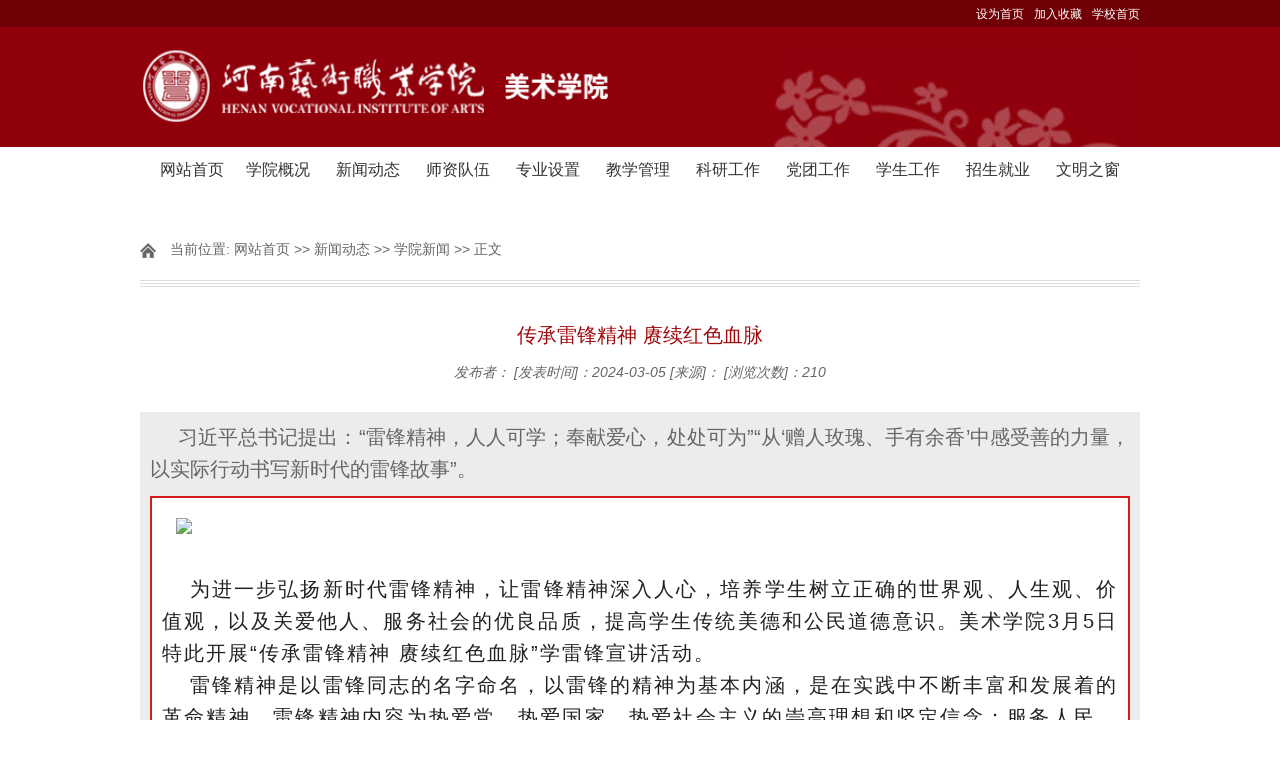

--- FILE ---
content_type: text/html
request_url: https://msxy.hnys.edu.cn/info/1046/4942.htm
body_size: 6734
content:
<!DOCTYPE html>
<html>
<head>
  <meta http-equiv="Content-Type" content="text/html; charset=UTF-8">
  <title>传承雷锋精神 赓续红色血脉-河南艺术职业学院-美术学院</title><META Name="keywords" Content="河南艺术职业学院-美术学院,学院新闻,传承,雷锋精神,雷锋,精神,红色,血脉" />
<META Name="description" Content=" 习近平总书记提出：“雷锋精神，人人可学；奉献爱心，处处可为”“从‘赠人玫瑰、手有余香’中感受善的力量，以实际行动书写新时代的雷锋故事”。    为进一步弘扬新时代雷锋精神，让雷锋精神深入人心，培养学生树立正确的世界观、人生观、价值观，以及关爱他人、服务社会的优良品质，提高学生传统美德和公民道德意识。美术学院3月5日特此开展“传承雷锋精神 赓续红色血脉”学雷锋宣讲活动。雷锋精神是以雷锋同志的名字命名..." />

    <script type="text/javascript" src="../../js/jquery.min.js"></script>
    <script type="text/javascript" src="../../js/jquery.SuperSlide.js"></script>
  <link rel="stylesheet" href="../../style/style.css" type="text/css" media="all" />
<!--Announced by Visual SiteBuilder 9-->
<link rel="stylesheet" type="text/css" href="../../_sitegray/_sitegray_d.css" />
<script language="javascript" src="../../_sitegray/_sitegray.js"></script>
<!-- CustomerNO:77656262657232307e7a47565352574603090104 -->
<link rel="stylesheet" type="text/css" href="../../content.vsb.css" />
<script type="text/javascript" src="/system/resource/js/counter.js"></script>
<script type="text/javascript">_jsq_(1046,'/content.jsp',4942,1584428126)</script>
</head>
<body>
    <!-- 头部开始 -->
  <div id="header">
     <div id="top">
        <div class="w cl">
            <div class="f fl">
                &nbsp;
            </div>
            <div class="f fr cl">
            <div class="frr">
    <ul>
             
<script language="javascript">
function dosuba250932a()
{
    try{
        var ua = navigator.userAgent.toLowerCase();
        if(ua.indexOf("msie 8")>-1)
        {
            window.external.AddToFavoritesBar(document.location.href,document.title,"");//IE8
        }else if(ua.toLowerCase().indexOf("rv:")>-1)
        {
            window.external.AddToFavoritesBar(document.location.href,document.title,"");//IE11+
        }else{
            if (document.all) 
            {
                window.external.addFavorite(document.location.href, document.title);
            }else if(window.sidebar)
            {
                window.sidebar.addPanel( document.title, document.location.href, "");//firefox
            }
            else
            {
                alert(hotKeysa250932a());
            }
        }

    }
    catch (e){alert("无法自动添加到收藏夹，请使用 Ctrl + d 手动添加");}
}
function hotKeysa250932a() 
{
    var ua = navigator.userAgent.toLowerCase(); 
    var str = "";    
    var isWebkit = (ua.indexOf('webkit') != - 1); 
    var isMac = (ua.indexOf('mac') != - 1);     
    if (ua.indexOf('konqueror') != - 1) 
    {  
        str = 'CTRL + B'; // Konqueror   
    } 
    else if (window.home || isWebkit || isMac) 
    {        
        str = (isMac ? 'Command/Cmd' : 'CTRL') + ' + D'; // Netscape, Safari, iCab, IE5/Mac   
    }
    return ((str) ? '无法自动添加到收藏夹，请使用' + str + '手动添加' : str);
}
function setHomepagea250932a()
{
    var url = document.location.href;
    if (document.all)
    {
        document.body.style.behavior='url(#default#homepage)';
        document.body.setHomePage(url);
    }
    else if (window.sidebar)
    {
        if(window.netscape)
        {
             try{
                  netscape.security.PrivilegeManager.enablePrivilege("UniversalXPConnect");
             }catch (e){
                   alert("该操作被浏览器拒绝，如果想启用该功能，请在地址栏内输入 about:config,然后将项 signed.applets.codebase_principal_support 值该为true");
             }
        }
    var prefs = Components.classes['@mozilla.org/preferences-service;1'].getService(Components. interfaces.nsIPrefBranch);
    prefs.setCharPref('browser.startup.homepage',url);
    }
    else
    {
        alert("浏览器不支持自动设为首页，请手动设置");
    }
}
</script>
  <li><a href="javascript:setHomepagea250932a()" style="TEXT-DECORATION: none;">设为首页</a></li>

 <li><a onclick="javascript:dosuba250932a();" href="#" style="TEXT-DECORATION: none;">加入收藏</a></li>

 <li><a href="http://www.hnyszyxy.net">学校首页</a></li>





            </ul></div>
            </div>
        </div><!--.w-->
     </div><!--/top-->
     <div id="mid">
         <div class="logo w">
<!-- 网站logo图片地址请在本组件"内容配置-网站logo"处填写 -->
<a href="../../index.htm" title="美术学院"><img src="../../images/logo.png" width="483" height="80" border="0" alt="美术学院" title="美术学院"></a></div><!--.logo-->
     </div><!--/mid-->
     <div id="bot"><!--.nav 菜单开始-->
<DIV class="nav w">
<UL class="cl">
<LI><A href="../../index.htm">网站首页</A> 

<LI><A href="../../xygk/xyjj.htm">学院概况</A> 
<UL>
<LI><A href="../../xygk/xyjj.htm">学院简介</A></LI>
<LI><A href="../../xygk/jgsz.htm">机构设置</A></LI>
<LI><A href="../../xygk/xyld.htm">学院领导</A></LI>
<LI><A href="../../xygk/xyry.htm">学院荣誉</A></LI>
<LI><A href="../../xygk/xyfg.htm">学院风光</A></LI>
</UL></LI>

<LI><A href="../../xwdt/tzgg.htm">新闻动态</A> 
<UL>
<LI><A href="../../xwdt/tzgg.htm">通知公告</A></LI>
<LI><A href="../../xwdt/xyxw.htm">学院新闻</A></LI>
<LI><A href="../../xwdt/tpxw.htm">图片新闻</A></LI>
</UL></LI>

<LI><A href="../../szdw/ghx.htm">师资队伍</A> 
<UL>
<LI><A href="../../szdw/ghx.htm">国画系</A></LI>
<LI><A href="../../szdw/yhx.htm">油画系</A></LI>
<LI><A href="../../szdw/sjcdsjx.htm">视觉传达设计系</A></LI>
<LI><A href="../../szdw/zsyssjx.htm">展示艺术设计系</A></LI>
<LI><A href="../../szdw/hjyssj_swhjsj_x.htm">环境艺术设计(室外环境设计)系</A></LI>
</UL></LI>

<LI><A href="../../zysz/shys_hh_.htm">专业设置</A> 
<UL>
<LI><A href="../../zysz/shys_hh_.htm">书画艺术（绘画）</A></LI>
<LI><A href="../../zysz/sjcdsj.htm">视觉传达设计</A></LI>
<LI><A href="../../zysz/zsyssj.htm">展示艺术设计</A></LI>
<LI><A href="../../zysz/hjyssj_swhjsj_.htm">环境艺术设计（室外环境设计）</A></LI>
<LI><A href="../../zysz/shys_sf_.htm">书画艺术(书法)</A></LI>
</UL></LI>

<LI><A href="../../jxgl/kcjs.htm">教学管理</A> 
<UL>
<LI><A href="../../jxgl/kcjs.htm">课程建设</A></LI>
<LI><A href="../../jxgl/glzd.htm">管理制度</A></LI>
<LI><A href="../../jxgl/jyhd.htm">教研活动</A></LI>
</UL></LI>

<LI><A href="../../kygz/kygl.htm">科研工作</A> 
<UL>
<LI><A href="../../kygz/kygl.htm">科研管理</A></LI>
<LI><A href="../../kygz/yscz.htm">艺术创作</A></LI>
<LI><A href="../../kygz/ysjl.htm">艺术交流</A></LI>
</UL></LI>

<LI><A href="../../dtgz/djzc.htm">党团工作</A> 
<UL>
<LI><A href="../../dtgz/djzc.htm">党建之窗</A></LI>
<LI><A href="../../dtgz/gqtgz.htm">共青团工作</A></LI>
<LI><A href="../../dtgz/xshd.htm">学生活动</A></LI>
</UL></LI>

<LI><A href="../../xsgz/xgdw.htm">学生工作</A> 
<UL>
<LI><A href="../../xsgz/xgdw.htm">学工队伍</A></LI>
<LI><A href="../../xsgz/glzd.htm">管理制度</A></LI>
</UL></LI>

<LI><A href="../../zsjy/zsjh.htm">招生就业</A> 
<UL>
<LI><A href="../../zsjy/zsjh.htm">招生计划</A></LI>
<LI><A href="../../zsjy/jyzd.htm">就业指导</A></LI>
<LI><A href="../../zsjy/zpxx.htm">招聘信息</A></LI>
<LI><A href="../../zsjy/bysfc.htm">毕业生风采</A></LI>
</UL></LI>

<LI><A href="../../wmzc/tzgg.htm">文明之窗</A> 
<UL>
<LI><A href="../../wmzc/tzgg.htm">通知公告</A></LI>
<LI><A href="../../wmzc/ssfc.htm">师生风采</A></LI>
<LI><A href="../../wmzc/gzdt.htm">工作动态</A></LI>
</UL></LI>

</UL></DIV><!--.nav 菜单结束--></div><!--/bot-->

  
</div>
<!-- 头部结束 -->

<!-- main部分开始 -->
<div class="main cl">
    <div class="kuaiXun">
        <div class="biaoTi">
            <span class="ico">
    当前位置: 
                        <a href="../../index.htm">网站首页</a>
                >>
                <a href="../../xwdt/tzgg.htm">新闻动态</a>
                >>
                <a href="../../xwdt/xyxw.htm">学院新闻</a>
                >>
                正文
</span>
        </div><!--biaoTi-->
        <div class="kuaiXun-con">
    
<script language="javascript" src="/system/resource/js/dynclicks.js"></script><script language="javascript" src="../../_dwr/interface/NewsvoteDWR.js"></script><script language="javascript" src="../../_dwr/engine.js"></script><script language="javascript" src="/system/resource/js/news/newscontent.js"></script><LINK href="/system/resource/js/photoswipe/3.0.5.1/photoswipe.css" type="text/css" rel="stylesheet"><script language="javascript" src="/system/resource/js/photoswipe/3.0.5.1/klass.min.js"></script><script language="javascript" src="/system/resource/js/ajax.js"></script><form name="_newscontent_fromname">
<div>

<div class="title">
  <h3>传承雷锋精神 赓续红色血脉</h3>
     <div style="text-align:center;margin-top:15px;"><em>发布者：</em> <em>[发表时间]：2024-03-05 </em>  <em>[来源]：
 </em>  <em>

 [浏览次数]：<script>_showDynClicks("wbnews", 1584428126, 4942)</script></em></div>
</div>

    <div id="vsb_content"><div class="v_news_content">
<section style="background-color: rgb(236, 236, 236); padding: 0px 10px; box-sizing: border-box; text-align: justify; font-size: 16px;">
 <section powered-by="xiumi.us" style="text-align: center; margin-top: 10px; margin-bottom: 10px; line-height: 0; position: static; box-sizing: border-box;">
  <br> 
 </section>
 <section powered-by="xiumi.us" style="font-size: 18px; box-sizing: border-box;">
  <p style="text-indent: 2em; white-space: normal; margin-top: 0px; margin-bottom: 0px; padding: 0px; box-sizing: border-box;"><span style="font-size: 20px;">习近平总书记提出：“雷锋精神，人人可学；奉献爱心，处处可为”“从‘赠人玫瑰、手有余香’中感受善的力量，以实际行动书写新时代的雷锋故事”。</span></p>
 </section>
 <section powered-by="xiumi.us" style="text-align: center; margin: 10px 0%; position: static; box-sizing: border-box;">
  <section style="display: inline-block; min-width: 10%; max-width: 100%; vertical-align: top; border-style: solid; border-width: 2px;  border-color: rgba(212, 22, 22, 0.98); padding: 0px; background-color: rgb(255, 255, 255); box-sizing: border-box;">
   <section powered-by="xiumi.us" style="margin-top: 10px; margin-bottom: 10px; line-height: 0; position: static; box-sizing: border-box;">
    <section style="max-width: 100%; vertical-align: middle; display: inline-block; line-height: 0; width: 95%; box-sizing: border-box;">
     <img class="img_vsb_content" data-ratio="1.3333333" data-w="1080" _width="100%" data-s="300,640" crossorigin="anonymous" src="https://img.xiumi.us/xmi/ua/3tDCT/i/a631264fbd4f6f5d4ceca6bdd7e84ed8-sz_530724.jpg" vsbhref="vurl" vurl="https://img.xiumi.us/xmi/ua/3tDCT/i/a631264fbd4f6f5d4ceca6bdd7e84ed8-sz_530724.jpg" vheight="" vwidth=" 100%" orisrc="https://img.xiumi.us/xmi/ua/3tDCT/i/a631264fbd4f6f5d4ceca6bdd7e84ed8-sz_530724.jpg" style="vertical-align: middle; max-width: 100%; width: 100%; box-sizing: border-box;"> &nbsp; &nbsp;
    </section>
   </section>
   <section powered-by="xiumi.us" style="margin: 0px 0% 5px; position: static; box-sizing: border-box;">
    <section style="font-size: 18px; text-align: justify; color: rgba(30, 28, 28, 0.98); line-height: 2; letter-spacing: 2px; padding: 0px 10px; box-sizing: border-box;">
     <p style="text-indent: 2em; white-space: normal; margin-top: 0px; margin-bottom: 0px; padding: 0px; box-sizing: border-box;"><span style="text-indent: 2em; box-sizing: border-box; font-size: 20px;">为进一步弘扬新时代雷锋精神，让雷锋精神深入人心，培养学生树立正确的世界观、人生观、价值观，以及关爱他人、服务社会的优良品质，提高学生传统美德和公民道德意识。美术学院3月5日特此开展“传承雷锋精神 赓续红色血脉”学雷锋宣讲活动。<br style="box-sizing: border-box;"></span></p>
     <p style="text-indent: 2em; white-space: normal; margin-top: 0px; margin-bottom: 0px; padding: 0px; box-sizing: border-box;"><span style="box-sizing: border-box; font-size: 20px;">雷锋精神是以雷锋同志的名字命名，以雷锋的精神为基本内涵，是在实践中不断丰富和发展着的革命精神。雷锋精神内容为热爱党、热爱国家、热爱社会主义的崇高理想和坚定信念；服务人民、助人为乐的奉献精神；干一行爱一行、专一行精一行的敬业精神；锐意进取、自强不息的创新精神；艰苦奋斗、勤俭节约的创业精神。<span style="font-size: 20px; text-indent: 2em; box-sizing: border-box;">今年3月5日，将迎来第61个“学雷锋纪念日”。雷锋同志以短暂壮丽的人生，筑立起一座道德楷模的不朽丰碑，谱写了一种无私奉献的大爱精神，成为全中国人民崇高品德的一面旗帜！</span></span></p>
     <p style="text-indent: 2em; white-space: normal; margin-top: 0px; margin-bottom: 0px; padding: 0px; box-sizing: border-box;"><span style="font-size: 20px;"><span style="font-size: 20px; box-sizing: border-box;"> 为大力弘扬雷锋精神，我们要做到坚守雷锋精神、弘扬雷锋精神、传承雷锋精神。同学们！让我们携起手来，从我做起，从身边点滴做起，让成千上万个雷锋成长起来，踏着时代的步伐，用爱心与责任续写雷锋故事，让雷锋精神永放光芒</span>！</span></p>
    </section>
   </section>
   <section powered-by="xiumi.us" style="margin-top: 10px; margin-bottom: 10px; line-height: 0; position: static; box-sizing: border-box;">
    <section style="max-width: 100%; vertical-align: middle; display: inline-block; line-height: 0; box-sizing: border-box;">
     <img class="img_vsb_content" data-ratio="1.1324074" data-w="1080" _width="100%" data-s="300,640" crossorigin="anonymous" src="https://img.xiumi.us/xmi/ua/3tDCT/i/026f88d448aa3c8d7deddd4ef24e64ce-sz_229543.jpg" vsbhref="vurl" vurl="https://img.xiumi.us/xmi/ua/3tDCT/i/026f88d448aa3c8d7deddd4ef24e64ce-sz_229543.jpg" vheight="" vwidth=" 100%" orisrc="https://img.xiumi.us/xmi/ua/3tDCT/i/026f88d448aa3c8d7deddd4ef24e64ce-sz_229543.jpg" style="vertical-align: middle; max-width: 100%; width: 100%; box-sizing: border-box;"> &nbsp; &nbsp;
    </section>
   </section>
  </section>
 </section>
 <p powered-by="xiumi.us" style="white-space: normal; margin-top: 0px; margin-bottom: 0px; padding: 0px; box-sizing: border-box;"><br style="box-sizing: border-box;"></p>
 <section powered-by="xiumi.us" style="margin-top: 10px; margin-bottom: 10px; text-align: center; position: static; box-sizing: border-box;">
  <section style="display: inline-block; vertical-align: middle; box-sizing: border-box;">
   <section style="max-width: 100%; display: inline-block; vertical-align: bottom; line-height: 0; width: 8%; box-sizing: border-box;">
    <img class="img_vsb_content" data-ratio="1.0071429" data-w="280" _width="100%" data-s="300,640" crossorigin="anonymous" src="https://statics.xiumi.us/stc/images/templates-assets/tpl-paper/image/24a46f8a6c2802c5a176b6f2cb15c9db-sz_22151.png" vsbhref="vurl" vurl="https://statics.xiumi.us/stc/images/templates-assets/tpl-paper/image/24a46f8a6c2802c5a176b6f2cb15c9db-sz_22151.png" vheight="" vwidth=" 100%" orisrc="https://statics.xiumi.us/stc/images/templates-assets/tpl-paper/image/24a46f8a6c2802c5a176b6f2cb15c9db-sz_22151.png" style="vertical-align: middle; max-width: 100%; width: 100%; box-sizing: border-box;"> &nbsp;
   </section>
   <section style="display: inline-block; vertical-align: bottom; padding-left: 5px; padding-right: 5px; line-height: 1.2em; margin-bottom: 2px; font-size: 20px; color: rgb(199, 32, 18); box-sizing: border-box;">
    <p style="margin-top: 0px; margin-bottom: 0px; padding: 0px; box-sizing: border-box;"><strong style="box-sizing: border-box;">优秀作品选登</strong></p>
   </section>
   <section style="max-width: 100%; display: inline-block; vertical-align: bottom; line-height: 0; width: 8%; box-sizing: border-box;">
    <img class="img_vsb_content" data-ratio="1.0071429" data-w="280" _width="100%" data-s="300,640" crossorigin="anonymous" src="https://statics.xiumi.us/stc/images/templates-assets/tpl-paper/image/24a46f8a6c2802c5a176b6f2cb15c9db-sz_22151.png" vsbhref="vurl" vurl="https://statics.xiumi.us/stc/images/templates-assets/tpl-paper/image/24a46f8a6c2802c5a176b6f2cb15c9db-sz_22151.png" vheight="" vwidth=" 100%" orisrc="https://statics.xiumi.us/stc/images/templates-assets/tpl-paper/image/24a46f8a6c2802c5a176b6f2cb15c9db-sz_22151.png" style="vertical-align: middle; max-width: 100%; width: 100%; box-sizing: border-box;"> &nbsp;
   </section>
  </section>
 </section>
 <section powered-by="xiumi.us" style="text-align: center; margin: 10px 0%; position: static; box-sizing: border-box;">
  <section style="display: inline-block; min-width: 10%; max-width: 100%; vertical-align: top; border-style: solid; border-width: 2px;  border-color: rgba(212, 22, 22, 0.98); padding: 0px; background-color: rgb(255, 255, 255); box-sizing: border-box;">
   <section powered-by="xiumi.us" style="margin-top: 10px; margin-bottom: 10px; line-height: 0; position: static; box-sizing: border-box;">
    <section style="max-width: 100%; vertical-align: middle; display: inline-block; line-height: 0; width: 95%; box-sizing: border-box;">
     <img class="img_vsb_content" data-ratio="1.1481481" data-w="1080" _width="100%" data-s="300,640" crossorigin="anonymous" src="https://img.xiumi.us/xmi/ua/3tDCT/i/222547a2f9b6d9a342eac38623f9e8cd-sz_808941.jpg" vsbhref="vurl" vurl="https://img.xiumi.us/xmi/ua/3tDCT/i/222547a2f9b6d9a342eac38623f9e8cd-sz_808941.jpg" vheight="" vwidth=" 100%" orisrc="https://img.xiumi.us/xmi/ua/3tDCT/i/222547a2f9b6d9a342eac38623f9e8cd-sz_808941.jpg" style="vertical-align: middle; max-width: 100%; width: 100%; box-sizing: border-box;"> &nbsp; &nbsp;
    </section>
   </section>
   <section powered-by="xiumi.us" style="margin: 0px 0% 5px; position: static; box-sizing: border-box;">
    <section style="font-size: 14px; text-align: justify; color: rgba(30, 28, 28, 0.98); line-height: 2; letter-spacing: 2px; padding: 0px 10px; box-sizing: border-box;">
     <p style="text-indent: 2em; text-align: center; white-space: normal; margin-top: 0px; margin-bottom: 0px; padding: 0px; box-sizing: border-box;">《力挽狂澜》韩飚</p>
    </section>
   </section>
   <section powered-by="xiumi.us" style="margin-top: 10px; margin-bottom: 10px; line-height: 0; position: static; box-sizing: border-box;">
    <section style="max-width: 100%; vertical-align: middle; display: inline-block; line-height: 0; box-sizing: border-box;">
     <img class="img_vsb_content" data-ratio="1.7148148" data-w="1080" _width="100%" data-s="300,640" crossorigin="anonymous" src="https://img.xiumi.us/xmi/ua/3tDCT/i/f591c919fffdb0de791da57358c597ff-sz_414216.jpg" vsbhref="vurl" vurl="https://img.xiumi.us/xmi/ua/3tDCT/i/f591c919fffdb0de791da57358c597ff-sz_414216.jpg" vheight="" vwidth=" 100%" orisrc="https://img.xiumi.us/xmi/ua/3tDCT/i/f591c919fffdb0de791da57358c597ff-sz_414216.jpg" style="vertical-align: middle; max-width: 100%; width: 100%; box-sizing: border-box;"> &nbsp; &nbsp;
    </section>
   </section>
   <section powered-by="xiumi.us" style="text-align: justify; box-sizing: border-box;">
    <p style="text-align: center; white-space: normal; margin-top: 0px; margin-bottom: 0px; padding: 0px; box-sizing: border-box;">《红旗渠1965》 万娣</p>
   </section>
   <section powered-by="xiumi.us" style="text-align: justify; box-sizing: border-box;">
    <p style="white-space: normal; margin-top: 0px; margin-bottom: 0px; padding: 0px; box-sizing: border-box;"><br style="box-sizing: border-box;"></p>
   </section>
   <section powered-by="xiumi.us" style="margin-top: 10px; margin-bottom: 10px; line-height: 0; position: static; box-sizing: border-box;">
    <section style="max-width: 100%; vertical-align: middle; display: inline-block; line-height: 0; box-sizing: border-box;">
     <img class="img_vsb_content" data-ratio="1.6507937" data-w="441" _width="100%" data-s="300,640" crossorigin="anonymous" src="https://img.xiumi.us/xmi/ua/3tDCT/i/02c1a596331e3cd355864af2bb3e79a2-sz_47831.jpg" vsbhref="vurl" vurl="https://img.xiumi.us/xmi/ua/3tDCT/i/02c1a596331e3cd355864af2bb3e79a2-sz_47831.jpg" vheight="" vwidth=" 100%" orisrc="https://img.xiumi.us/xmi/ua/3tDCT/i/02c1a596331e3cd355864af2bb3e79a2-sz_47831.jpg" style="vertical-align: middle; max-width: 100%; width: 100%; box-sizing: border-box;"> &nbsp; &nbsp;
    </section>
   </section>
   <section powered-by="xiumi.us" style="text-align: justify; box-sizing: border-box;">
    <p style="text-align: center; white-space: normal; margin-top: 0px; margin-bottom: 0px; padding: 0px; box-sizing: border-box;">《党的光辉照军魂》 崔师瑜</p>
   </section>
   <section powered-by="xiumi.us" style="text-align: justify; box-sizing: border-box;">
    <p style="white-space: normal; margin-top: 0px; margin-bottom: 0px; padding: 0px; box-sizing: border-box;"><br style="box-sizing: border-box;"></p>
   </section>
   <section powered-by="xiumi.us" style="margin-top: 10px; margin-bottom: 10px; line-height: 0; position: static; box-sizing: border-box;">
    <section style="max-width: 100%; vertical-align: middle; display: inline-block; line-height: 0; box-sizing: border-box;">
     <img class="img_vsb_content" data-ratio="1.8839849" data-w="793" _width="100%" data-s="300,640" crossorigin="anonymous" src="https://img.xiumi.us/xmi/ua/3tDCT/i/f88a881c2574c5e11f1d5b95ceff3d27-sz_767040.jpg" vsbhref="vurl" vurl="https://img.xiumi.us/xmi/ua/3tDCT/i/f88a881c2574c5e11f1d5b95ceff3d27-sz_767040.jpg" vheight="" vwidth=" 100%" orisrc="https://img.xiumi.us/xmi/ua/3tDCT/i/f88a881c2574c5e11f1d5b95ceff3d27-sz_767040.jpg" style="vertical-align: middle; max-width: 100%; width: 100%; box-sizing: border-box;"> &nbsp; &nbsp;
    </section>
   </section>
   <section powered-by="xiumi.us" style="margin: 0px 0% 5px; position: static; box-sizing: border-box;">
    <section style="font-size: 14px; text-align: justify; color: rgba(30, 28, 28, 0.98); line-height: 2; letter-spacing: 2px; padding: 0px 10px; box-sizing: border-box;">
     <p style="text-indent: 2em; text-align: center; white-space: normal; margin-top: 0px; margin-bottom: 0px; padding: 0px; box-sizing: border-box;">《工人兄弟》 &nbsp;乔庆红</p>
    </section>
   </section>
   <section powered-by="xiumi.us" style="margin-top: 10px; margin-bottom: 10px; line-height: 0; position: static; box-sizing: border-box;">
    <section style="max-width: 100%; vertical-align: middle; display: inline-block; line-height: 0; box-sizing: border-box;">
     <img class="img_vsb_content" data-ratio="1.2943723" data-w="693" _width="100%" data-s="300,640" crossorigin="anonymous" src="https://img.xiumi.us/xmi/ua/3tDCT/i/8e066df02b3ecf405673c71b67ee14b6-sz_116655.jpg" vsbhref="vurl" vurl="https://img.xiumi.us/xmi/ua/3tDCT/i/8e066df02b3ecf405673c71b67ee14b6-sz_116655.jpg" vheight="" vwidth=" 100%" orisrc="https://img.xiumi.us/xmi/ua/3tDCT/i/8e066df02b3ecf405673c71b67ee14b6-sz_116655.jpg" style="vertical-align: middle; max-width: 100%; width: 100%; box-sizing: border-box;"> &nbsp; &nbsp;
    </section>
   </section>
   <section powered-by="xiumi.us" style="margin: 0px 0% 5px; position: static; box-sizing: border-box;">
    <section style="font-size: 14px; text-align: justify; color: rgba(30, 28, 28, 0.98); line-height: 2; letter-spacing: 2px; padding: 0px 10px; box-sizing: border-box;">
     <p style="text-indent: 2em; text-align: center; white-space: normal; margin-top: 0px; margin-bottom: 0px; padding: 0px; box-sizing: border-box;">《抗洪战士》 &nbsp;乔庆红</p>
    </section>
   </section>
   <section powered-by="xiumi.us" style="margin-top: 10px; margin-bottom: 10px; line-height: 0; position: static; box-sizing: border-box;">
    <section style="max-width: 100%; vertical-align: middle; display: inline-block; line-height: 0; box-sizing: border-box;">
     <img class="img_vsb_content" data-ratio="0.7333333" data-w="1080" _width="100%" data-s="300,640" crossorigin="anonymous" src="https://img.xiumi.us/xmi/ua/3tDCT/i/2fb64d3d4679dacf8fb74c5ed11f9d63-sz_158826.jpg" vsbhref="vurl" vurl="https://img.xiumi.us/xmi/ua/3tDCT/i/2fb64d3d4679dacf8fb74c5ed11f9d63-sz_158826.jpg" vheight="" vwidth=" 100%" orisrc="https://img.xiumi.us/xmi/ua/3tDCT/i/2fb64d3d4679dacf8fb74c5ed11f9d63-sz_158826.jpg" style="vertical-align: middle; max-width: 100%; width: 100%; box-sizing: border-box;"> &nbsp; &nbsp;
    </section>
   </section>
   <section powered-by="xiumi.us" style="margin: 0px 0% 5px; position: static; box-sizing: border-box;">
    <section style="font-size: 14px; text-align: justify; color: rgba(30, 28, 28, 0.98); line-height: 2; letter-spacing: 2px; padding: 0px 10px; box-sizing: border-box;">
     <p style="text-indent: 2em; text-align: center; white-space: normal; margin-top: 0px; margin-bottom: 0px; padding: 0px; box-sizing: border-box;">《中国梦》 &nbsp; 冯浏洋</p>
    </section>
   </section>
   <section powered-by="xiumi.us" style="margin-top: 10px; margin-bottom: 10px; line-height: 0; position: static; box-sizing: border-box;">
    <section style="max-width: 100%; vertical-align: middle; display: inline-block; line-height: 0; box-sizing: border-box;">
     <img class="img_vsb_content" data-ratio="1.4150943" data-w="424" _width="100%" data-s="300,640" crossorigin="anonymous" src="https://img.xiumi.us/xmi/ua/3tDCT/i/b8852052ac427da74cccc56e3ed3d4d3-sz_675264.png" vsbhref="vurl" vurl="https://img.xiumi.us/xmi/ua/3tDCT/i/b8852052ac427da74cccc56e3ed3d4d3-sz_675264.png" vheight="" vwidth=" 100%" orisrc="https://img.xiumi.us/xmi/ua/3tDCT/i/b8852052ac427da74cccc56e3ed3d4d3-sz_675264.png" style="vertical-align: middle; max-width: 100%; width: 100%; box-sizing: border-box;"> &nbsp; &nbsp;
    </section>
   </section>
   <section powered-by="xiumi.us" style="margin: 0px 0% 5px; position: static; box-sizing: border-box;">
    <section style="font-size: 14px; text-align: justify; color: rgba(30, 28, 28, 0.98); line-height: 2; letter-spacing: 2px; padding: 0px 10px; box-sizing: border-box;">
     <p style="text-indent: 2em; text-align: center; white-space: normal; margin-top: 0px; margin-bottom: 0px; padding: 0px; box-sizing: border-box;">《雷锋》 冯浏洋</p>
    </section>
   </section>
   <section powered-by="xiumi.us" style="margin-top: 10px; margin-bottom: 10px; line-height: 0; position: static; box-sizing: border-box;">
    <section style="max-width: 100%; vertical-align: middle; display: inline-block; line-height: 0; box-sizing: border-box;">
     <img class="img_vsb_content" data-ratio="1.2436306" data-w="628" _width="100%" data-s="300,640" crossorigin="anonymous" src="https://img.xiumi.us/xmi/ua/3tDCT/i/660c0992feac0b58ca7e7abcf785c0e7-sz_1047061.png" vsbhref="vurl" vurl="https://img.xiumi.us/xmi/ua/3tDCT/i/660c0992feac0b58ca7e7abcf785c0e7-sz_1047061.png" vheight="" vwidth=" 100%" orisrc="https://img.xiumi.us/xmi/ua/3tDCT/i/660c0992feac0b58ca7e7abcf785c0e7-sz_1047061.png" style="vertical-align: middle; max-width: 100%; width: 100%; box-sizing: border-box;"> &nbsp; &nbsp;
    </section>
   </section>
   <section powered-by="xiumi.us" style="margin: 0px 0% 5px; position: static; box-sizing: border-box;">
    <section style="font-size: 14px; text-align: justify; color: rgba(30, 28, 28, 0.98); line-height: 2; letter-spacing: 2px; padding: 0px 10px; box-sizing: border-box;">
     <p style="text-indent: 2em; text-align: center; white-space: normal; margin-top: 0px; margin-bottom: 0px; padding: 0px; box-sizing: border-box;">2021级 &nbsp;冯文文</p>
    </section>
   </section>
  </section>
 </section>
 <section powered-by="xiumi.us" style="text-align: left; justify-content: flex-start; display: flex; flex-flow: row nowrap; margin: 10px 0px; position: static; box-sizing: border-box;">
  <section style="display: inline-block; vertical-align: middle; width: auto; flex: 100 100 0%; height: auto; align-self: center; box-sizing: border-box;">
   <section powered-by="xiumi.us" style="justify-content: flex-start; display: flex; flex-flow: row nowrap; margin: 10px 0px; position: static; box-sizing: border-box;">
    <section style="display: inline-block; vertical-align: middle; width: auto; align-self: center; flex: 100 100 0%; height: auto; box-sizing: border-box;">
     <section powered-by="xiumi.us" style="margin: 0.5em 0px; position: static; box-sizing: border-box;">
      <section style="background-color: rgb(211, 20, 19); height: 1px; box-sizing: border-box;">
       <svg viewbox="0 0 1 1" style="float:left;line-height:0;width:0;vertical-align:top;"></svg>
      </section>
     </section>
    </section>
    <section style="display: inline-block; vertical-align: middle; width: auto; flex: 0 0 0%; height: auto; align-self: center; box-sizing: border-box;">
     <section powered-by="xiumi.us" style="justify-content: flex-start; display: flex; flex-flow: row nowrap; margin: 0px; position: static; box-sizing: border-box;">
      <section style="display: inline-block; vertical-align: top; width: 8px; align-self: flex-start; flex: 0 0 auto; height: auto; margin: 0px 0px 0px -4px; box-sizing: border-box;">
       <section powered-by="xiumi.us" style="position: static; transform: rotateZ(300deg); -webkit-transform: rotateZ(300deg); -moz-transform: rotateZ(300deg); -o-transform: rotateZ(300deg); box-sizing: border-box;">
        <section style="margin: 0.5em 0px; text-align: center; transform: translate3d(3px, 0px, 0px); -webkit-transform: translate3d(3px, 0px, 0px); -moz-transform: translate3d(3px, 0px, 0px); -o-transform: translate3d(3px, 0px, 0px); position: static; box-sizing: border-box;">
         <section style="background-color: rgb(211, 20, 19); height: 1px; box-sizing: border-box;">
          <svg viewbox="0 0 1 1" style="float:left;line-height:0;width:0;vertical-align:top;"></svg>
         </section>
        </section>
       </section>
      </section>
      <section style="display: inline-block; vertical-align: top; width: 14px; align-self: flex-start; flex: 0 0 auto; height: auto; margin: 0px -6px; box-sizing: border-box;">
       <section powered-by="xiumi.us" style="position: static; transform: rotateZ(75deg); -webkit-transform: rotateZ(75deg); -moz-transform: rotateZ(75deg); -o-transform: rotateZ(75deg); box-sizing: border-box;">
        <section style="margin: 0.5em 0px; position: static; box-sizing: border-box;">
         <section style="background-color: rgb(211, 20, 19); height: 1px; box-sizing: border-box;">
          <svg viewbox="0 0 1 1" style="float:left;line-height:0;width:0;vertical-align:top;"></svg>
         </section>
        </section>
       </section>
      </section>
      <section style="display: inline-block; vertical-align: top; width: 8px; align-self: flex-start; flex: 0 0 auto; height: auto; margin: 0px -5px 0px 0px; box-sizing: border-box;">
       <section powered-by="xiumi.us" style="position: static; transform: rotateZ(300deg); -webkit-transform: rotateZ(300deg); -moz-transform: rotateZ(300deg); -o-transform: rotateZ(300deg); box-sizing: border-box;">
        <section style="margin: 0.5em 0px; text-align: center; transform: translate3d(-3px, 0px, 0px); -webkit-transform: translate3d(-3px, 0px, 0px); -moz-transform: translate3d(-3px, 0px, 0px); -o-transform: translate3d(-3px, 0px, 0px); position: static; box-sizing: border-box;">
         <section style="background-color: rgb(211, 20, 19); height: 1px; box-sizing: border-box;">
          <svg viewbox="0 0 1 1" style="float:left;line-height:0;width:0;vertical-align:top;"></svg>
         </section>
        </section>
       </section>
      </section>
     </section>
    </section>
    <section style="display: inline-block; vertical-align: middle; width: auto; flex: 100 100 0%; height: auto; align-self: center; box-sizing: border-box;">
     <section powered-by="xiumi.us" style="margin: 0.5em 0px; position: static; box-sizing: border-box;">
      <section style="background-color: rgb(211, 20, 19); height: 1px; box-sizing: border-box;">
       <svg viewbox="0 0 1 1" style="float:left;line-height:0;width:0;vertical-align:top;"></svg>
      </section>
     </section>
    </section>
   </section>
  </section>
  <section style="display: inline-block; vertical-align: middle; width: auto; align-self: center; flex: 0 0 auto; min-width: 5%; max-width: 100%; height: auto; padding: 0px 10px; box-sizing: border-box;">
   <section powered-by="xiumi.us" style="text-align: center; margin-top: 10px; margin-bottom: 10px; line-height: 0; position: static; box-sizing: border-box;">
    <section style="max-width: 100%; vertical-align: middle; display: inline-block; line-height: 0; width: 14px; height: auto; box-sizing: border-box;">
     <img class="img_vsb_content" data-ratio="1.63" data-w="500" _width="100%" data-s="300,640" crossorigin="anonymous" src="https://statics.xiumi.us/mat/i/fvId/23fe4a05fab7253ef7c048fdc5be4fc8_sz-42954.png" vsbhref="vurl" vurl="https://statics.xiumi.us/mat/i/fvId/23fe4a05fab7253ef7c048fdc5be4fc8_sz-42954.png" vheight="" vwidth=" 100%" orisrc="https://statics.xiumi.us/mat/i/fvId/23fe4a05fab7253ef7c048fdc5be4fc8_sz-42954.png" style="vertical-align: middle; max-width: 100%; width: 100%; box-sizing: border-box;"> &nbsp; &nbsp;
    </section>
   </section>
  </section>
  <section style="display: inline-block; vertical-align: middle; width: auto; align-self: center; flex: 100 100 0%; height: auto; box-sizing: border-box;">
   <section powered-by="xiumi.us" style="justify-content: flex-start; display: flex; flex-flow: row nowrap; margin: 10px 0px; position: static; box-sizing: border-box;">
    <section style="display: inline-block; vertical-align: middle; width: auto; align-self: center; flex: 100 100 0%; height: auto; box-sizing: border-box;">
     <section powered-by="xiumi.us" style="margin: 0.5em 0px; position: static; box-sizing: border-box;">
      <section style="background-color: rgb(211, 20, 19); height: 1px; box-sizing: border-box;">
       <svg viewbox="0 0 1 1" style="float:left;line-height:0;width:0;vertical-align:top;"></svg>
      </section>
     </section>
    </section>
    <section style="display: inline-block; vertical-align: middle; width: auto; flex: 0 0 0%; height: auto; align-self: center; box-sizing: border-box;">
     <section powered-by="xiumi.us" style="justify-content: flex-start; display: flex; flex-flow: row nowrap; margin: 0px; position: static; box-sizing: border-box;">
      <section style="display: inline-block; vertical-align: top; width: 8px; align-self: flex-start; flex: 0 0 auto; height: auto; margin: 0px 0px 0px -4px; box-sizing: border-box;">
       <section powered-by="xiumi.us" style="position: static; transform: rotateZ(300deg); -webkit-transform: rotateZ(300deg); -moz-transform: rotateZ(300deg); -o-transform: rotateZ(300deg); box-sizing: border-box;">
        <section style="margin: 0.5em 0px; text-align: center; transform: translate3d(3px, 0px, 0px); -webkit-transform: translate3d(3px, 0px, 0px); -moz-transform: translate3d(3px, 0px, 0px); -o-transform: translate3d(3px, 0px, 0px); position: static; box-sizing: border-box;">
         <section style="background-color: rgb(211, 20, 19); height: 1px; box-sizing: border-box;">
          <svg viewbox="0 0 1 1" style="float:left;line-height:0;width:0;vertical-align:top;"></svg>
         </section>
        </section>
       </section>
      </section>
      <section style="display: inline-block; vertical-align: top; width: 14px; align-self: flex-start; flex: 0 0 auto; height: auto; margin: 0px -6px; box-sizing: border-box;">
       <section powered-by="xiumi.us" style="position: static; transform: rotateZ(75deg); -webkit-transform: rotateZ(75deg); -moz-transform: rotateZ(75deg); -o-transform: rotateZ(75deg); box-sizing: border-box;">
        <section style="margin: 0.5em 0px; position: static; box-sizing: border-box;">
         <section style="background-color: rgb(211, 20, 19); height: 1px; box-sizing: border-box;">
          <svg viewbox="0 0 1 1" style="float:left;line-height:0;width:0;vertical-align:top;"></svg>
         </section>
        </section>
       </section>
      </section>
      <section style="display: inline-block; vertical-align: top; width: 8px; align-self: flex-start; flex: 0 0 auto; height: auto; margin: 0px -5px 0px 0px; box-sizing: border-box;">
       <section powered-by="xiumi.us" style="position: static; transform: rotateZ(300deg); -webkit-transform: rotateZ(300deg); -moz-transform: rotateZ(300deg); -o-transform: rotateZ(300deg); box-sizing: border-box;">
        <section style="margin: 0.5em 0px; text-align: center; transform: translate3d(-3px, 0px, 0px); -webkit-transform: translate3d(-3px, 0px, 0px); -moz-transform: translate3d(-3px, 0px, 0px); -o-transform: translate3d(-3px, 0px, 0px); position: static; box-sizing: border-box;">
         <section style="background-color: rgb(211, 20, 19); height: 1px; box-sizing: border-box;">
          <svg viewbox="0 0 1 1" style="float:left;line-height:0;width:0;vertical-align:top;"></svg>
         </section>
        </section>
       </section>
      </section>
     </section>
    </section>
    <section style="display: inline-block; vertical-align: middle; width: auto; flex: 100 100 0%; height: auto; align-self: center; box-sizing: border-box;">
     <section powered-by="xiumi.us" style="margin: 0.5em 0px; position: static; box-sizing: border-box;">
      <section style="background-color: rgb(211, 20, 19); height: 1px; box-sizing: border-box;">
       <svg viewbox="0 0 1 1" style="float:left;line-height:0;width:0;vertical-align:top;"></svg>
      </section>
     </section>
    </section>
   </section>
  </section>
 </section>
</section>
</div></div><div id="div_vote_id"></div>
    
</div>
</form>
        </div><!--kuaiXun-con-->
    </div><!--kuaiXun-->
</div>
<!-- main部分结束 -->

<!-- 底部开始 -->
<div id="footer">
    <div class="w cl">
        <div class="f fl">
           <!-- 版权内容请在本组件"内容配置-版权"处填写 -->
<p><p style="text-align: center;">版权所有：河南艺术职业学院&nbsp;&nbsp; 豫ICP备14014451号<br />招生咨询电话：0371-60915002、60915003</p></p>
        </div>
      
    </div>
</div>
<!-- 底部结束 -->
</body>
</html>


--- FILE ---
content_type: text/css
request_url: https://msxy.hnys.edu.cn/style/style.css
body_size: 6068
content:
/*
Theme Name: 网站主题	
Author: lixiang
Author URI: http://www.zzmaixun.com/
Description: PC网站类主题
Version: 1.0
*/
/*-------------------
	公共部分
--------------------*/
* {padding:0;margin:0;list-style:none;}
body{background:#fff;font-family:"微软雅黑",arial,verdana,sans-serif;font-size:14px;color:#666;}
.cl:after {content: ".";display: block;height: 0;clear: both;visibility: hidden;}
.cl{zoom: 1;}
#wrap{margin:0 auto;position:relative;}
.w{width:1000px;margin:0 auto;}
a{text-decoration:none;color:#666;font-size:14px;}
a:hover{text-decoration:none;}
img{border:0;display:block;}
h1,h2,h3,h4,h5,h6{font-weight:400;color:#333;}
.f{float:left;}
.frr{float:right;}
#main .vsb-space{float:left;}
/*--------------------
	网站头部
---------------------*/      
#header{position:relative;z-index:99;}
#top{height:27px;line-height:27px;background:#700005;}
#top .fl{width:50%;}
#top .fr{width:50%;}
#top ul li{float:left;}
#top ul li a{padding-left:10px;color:#fff;font-size:12px;}
#top .fl ul li:first-child a{padding-left:0px;}
#mid{background:#8f000b;}
.logo{background:url(../images/logobg.jpg) no-repeat right bottom;}
.logo a{display:block;}
.logo img{padding:18px 0;display:inline;}
/* 主导航的CSS */
#bot{height:46px;line-height:46px;}
.nav{text-align:center;}
.nav ul li{display:inline-block;*display:inline;*zoom:1;
    -webkit-transition-duration: .3s;
    -moz-transition-duration: .3s;
    -o-transition-duration: .3s;
    transition-duration: .3s;
    -ms-transition-duration: 0s;
    position:relative;
}
.nav ul li:hover{background:#8c0000;}
.nav ul li a{padding:0 11px;font-size:16px;color:#333;
    -webkit-transition-duration: .3s;
    -moz-transition-duration: .3s;
    -o-transition-duration: .3s;
    transition-duration: .3s;
    -ms-transition-duration: 0s;
    display:block;
    
}
.nav ul li:hover a{color:#fff;}
.nav ul li:hover li a{color:#666;}
.nav ul li ul{position:absolute;top:46px;background:#fff;display:none;z-index:999;}
.nav ul li:hover ul{display:block;}
.nav ul ul li{width:100%}
.nav ul ul li a{}
.nav li ul li:hover a{color:#fff;} 


/*-------------------
	首页幻灯
--------------------*/
#banner{position:relative;}
.banner1{height:398px;width:100%;overflow:hidden;position:relative;}
.banner1 .box{text-align:center;width:2000px;margin:0 auto;position:absolute;left:50%;margin-left:-1000px;}
.banner1 .leftbanner{width:500px;height:398px;float:left;}
.banner1 .w{width:1000px;height:398px;float:left;}
.banner1 .rightbanner{width:500px;height:398px;float:left;}
.banner1 li{position:relative;}
.banner1 img{width:100%;height:398px;}
.banner1 h3 {position:absolute;bottom:0;text-indent:1em;color:#fff;width:100%;
    background:url(../images/banner1h3.png) repeat left top;
    text-align:left;
    font-size:18px;
    height:50px;
    line-height:50px;
}
/* 本例子css */
.slideBox{ width:1000px; height:398px; overflow:hidden; position:relative;}
.slideBox .hd{ height:14px; overflow:hidden; position:absolute; right:10px; bottom:18px; z-index:1; }
.slideBox .hd ul{ overflow:hidden; zoom:1; float:left;  }
.slideBox .hd ul li{ float:left; margin-right:10px;  width:14px; height:14px; line-height:14px; text-align:center; background:#eee1d4; cursor:pointer; }
.slideBox .hd ul li.on{ background:#8c1616;}
.slideBox .bd{ position:relative; height:100%; z-index:0;   }
.slideBox .bd li{ zoom:1; vertical-align:middle; }
/* 下面是前/后按钮代码，如果不需要删除即可 */
.slideBox .prev,
.slideBox .next{ position:absolute; left:0; top:50%; margin-top:-25px; display:block; width:58px; height:80px; 
    filter:alpha(opacity=50);opacity:0.5;   
    background:url(../images/zuo.png) no-repeat left top;
}
.slideBox .next{ left:auto; right:0;background:url(../images/you.png) no-repeat left top;}
.slideBox .prev:hover,
.slideBox .next:hover{ filter:alpha(opacity=100);opacity:1;  }
.slideBox .prevStop{ display:none;  }
.slideBox .nextStop{ display:none;  }

.banner2{background:#eeeeee;}
/* 本例子css */
.slideBox2{ width:1000px; height:420px;position:relative;margin:20px auto 30px;}
.slideBox2 .hd{ height:24px; overflow:hidden; position:absolute; bottom:-10px; z-index:1; width:100%;}
.slideBox2 .hd ul{ overflow:hidden; zoom:1; text-align:center;  }
.slideBox2 .hd ul li{width:24px; height:24px; line-height:24px; text-align:center; background:url(../images/banner2yuan.png) no-repeat left top; cursor:pointer; color:#8c0000;font-size:16px;
    display:inline-block;
    *display:inline;
    *zoom:1;
    margin:0 10px;
}
.slideBox2 .hd ul li.on{background:url(../images/banner2yuan2.png) no-repeat left top;color:#fff;}
.slideBox2 .bd{ position:relative; height:100%; z-index:0;   }
.slideBox2 .bd li{ zoom:1; vertical-align:middle; position:relative;}
.banner2 h3 {position:absolute;bottom:50px;left:30px;padding:10px 20px;color:#fff;width:60%;
    background:url(../images/banner2h3.png) repeat left top;
    text-align:left;
    font-size:16px;
}
.banner2 img{width:100%;height:420px;}

.banner3{}
/* 本例子css */
.slideBox3{ width:1000px; height:350px;position:relative;margin:20px 0;}
.slideBox3 .hd{ height:24px; overflow:hidden; position:absolute; bottom:5px; z-index:1; width:100%;}
.slideBox3 .hd ul{ overflow:hidden; zoom:1; text-align:center;}
.slideBox3 .hd ul li{width:8px; height:8px; text-align:center; 
    background:#999; cursor:pointer;
    display:inline-block;
    *display:inline;
    *zoom:1;
    margin:0 10px;
}
.slideBox3 .hd ul li.on{background:#ff4019;}
.slideBox3 .bd{ position:relative; height:100%; z-index:0;   }
.slideBox3 .bd li{ zoom:1; vertical-align:middle; position:relative;}
.banner3 h3 {position:absolute;bottom:50px;left:40px;padding:10px 20px;color:#fff;;
    background:url(../images/banner1h3.png) repeat left top;
    text-align:left;
    font-size:16px;
}
.banner3 img{width:100%;height:350px;}
/* 下面是前/后按钮代码，如果不需要删除即可 */
.slideBox3 .prev,
.slideBox3 .next{ position:absolute; left:0; top:50%; margin-top:-25px; display:block; width:29px; height:49px; 
    filter:alpha(opacity=50);opacity:0.5;   
    background:url(../images/zuo1.png) no-repeat left top;
}
.slideBox3 .next{ left:auto; right:0;background:url(../images/you1.png) no-repeat left top;}
.slideBox3 .prev:hover,
.slideBox3 .next:hover{ filter:alpha(opacity=100);opacity:1;  }
.slideBox3 .prevStop{ display:none;  }
.slideBox3 .nextStop{ display:none;  }



/*-------------------
	网站主体
--------------------*/
#main{}
.tit{padding:20px 0;}
.tit h3{font-size:18px;}
.con h3{font-size:16px;}
.tit h3 a{float:right;font-size:12px;color:#999;}
.sidebar .tit h3 a{margin-top:0;margin-right:10px;}
.sidebar .slideTxtBox1 .hd .more{margin-top:0;margin-right:10px;}
/* content正文部分 */
.content{width:73.5%;margin-left:2%;}
/* 图片新闻css */
.imgnews{}
.imgnews1{}
.imgnews1 .tit{padding:20px 0;}
.imgnews1 .tit h3{font-size:18px;color:#333;background:url(../images/imgnewstit.png) no-repeat left center;
    padding-left:40px;
    font-weight:400;
}
.imgnews1 .tit h3 a{float:right;font-size:12px;color:#999;margin-top:5px;}
.imgnews1 .con{}
.imgnews1 .con li{width:31.33%;float:left;padding-left:3%;}
.imgnews1 .con li:first-child{padding-left:0px;}
.imgnews1 .con li a{display:block;}
.imgnews1 .con li img{width:228px;height:154px;border:1px solid #ccc;}
.imgnews1 .con li h3{font-size:16px;color:#333;padding:15px 0;line-height:1.4em;}
.imgnews1 .con li h3:hover{color:#8c0000;}
.imgnews1 .con li p{text-indent:2em;line-height:1.8em;}
.imgnews1 .con li .time{display:block;color:#333;font-size:12px;padding:20px 0 15px;text-align:right;}
.imgnews2{}
.imgnews2 .tit{padding:20px 0;}
.imgnews2 .tit h3{font-size:16px;color:#333;
    padding:3px 0 4px;
    padding-left:10px;
    font-weight:400;
    border-bottom:2px solid #8c0000;
}
.imgnews2 .tit h3 span{background:#8c0000;padding:4px 20px;color:#fff;
    border-top-left-radius:5px;
    border-top-right-radius:5px;
}
.imgnews2 .tit h3 a{float:right;font-size:12px;color:#999;}
.imgnews2 .con{}
.imgnews2 .top{padding-bottom:25px;}
.imgnews2 .top .fl{width:42%;margin-right:3%;}
.imgnews2 .top .fl img{width:306px;height:185px;}
.imgnews2 .top .fr{width:55%;}
.imgnews2 .top .fr h3{font-size:16px;color:#333;padding:18px 0;font-weight:400;}
.imgnews2 .top .fr h3:hover{color:#8c0000;}
.imgnews2 .top .fr p{text-indent:2em;line-height:1.8em;}
.imgnews2 .top .fr .xq{text-align:right;padding:10px 0 0;}
.imgnews2 .top .fr .xq a{padding:4px 18px;font-size:12px;color:#fff;background:#8c1616;}
.imgnews2 .bot{}
.imgnews2 .bot ul.ul1{width:46%;padding-right:3.5%;margin-right:3.5%;border-right:1px dashed #ccc;}
.imgnews2 .bot ul.ul2{width:46%;}
.imgnews2 .bot ul li{text-indent:1em;
    background:url(../images/dian.jpg) no-repeat left 8px;
    padding-bottom:15px;
}
.imgnews2 .bot ul li a{}
.imgnews2 .bot ul li a:hover{color:#8c0000;}
.imgnews2 .bot ul li span{float:right;color:#999;}

.imgnews3{}
/* 本例子css */
.slideTxtBox{position:relative;}
.slideTxtBox .hd{height: 40px;line-height:30px;border-bottom: 1px solid #cccccc;position: relative;
    padding:20px 0 0;
width:736px;
}
.slideTxtBox .hd .more{float: right;margin-top:5px;}
.slideTxtBox .hd .more a{font-size:12px;color:#999;}
.slideTxtBox .hd ul{    z-index: 5;position: absolute;height: 40px;overflow: hidden;zoom: 1; margin-top: 6px;}
.slideTxtBox .hd ul li{ float:left; padding:0 15px; cursor:pointer;font-size:18px;}
.slideTxtBox .hd ul li.on{padding-bottom:4px;border-bottom:2px solid #8c0000;color:#8c0000; }
.slideTxtBox .bd{margin: 20px 0;clear: both;position: relative;}
.slideTxtBox .bd .con{height:309px;}
.slideTxtBox .bd .con .fl{width: 42%;margin-right: 3%;}
.slideTxtBox .bd .con .fl h3{font-size:16px;color:#333;padding:15px 0;}
.slideTxtBox .bd .con .fl h3:hover{color:#8c0000;}
.slideTxtBox .bd .con .fl p{text-indent:2em;line-height:1.6em;}
.slideTxtBox .bd .con .fr{width:55%;}
.slideTxtBox .bd .con .fr li{width:48%;margin-right:4%;float:left;border-bottom:1px solid #e5e5e5;
    padding:5px 0 12px;
    margin-bottom:10px;
    line-height:1.6em;
}
.slideTxtBox .bd .con .fr li.mr{margin-right:0px;}
.slideTxtBox .bd .con .fr li a:hover{color:#8c0000;}

/* 校园新闻css */
.xiaonews{}
.xiaonews1{}
.xiaonews1 .tit{}
.xiaonews1 .tit h3{background:url(../images/xiaonewstit.jpg) no-repeat left 4px;padding-left:20px;font-weight:400;
    font-size:18px;
    color:#333;
}
.xiaonews1 .tit h3 a{float:right;font-size:12px;color:#999;margin-top:5px;}
.xiaonews1 .fl{width:48%;margin-right:4%;}
.xiaonews1 .fr{width:48%;}
.xiaonews1 .top{position:relative;margin-bottom:20px;}
.xiaonews1 .top img{display:block;width:100%;}
.xiaonews1 .top p{position:absolute;bottom:0;width:94%;background:url(../images/xiaonewsp.png) repeat left top;
    z-index:99;
    padding:5px 3%;
    color:#fff;
}
.xiaonews1 .bot{}
.xiaonews1 .bot li{text-indent:1em;background:url(../images/dian.jpg) no-repeat left 8px;padding-bottom:15px;}
.xiaonews1 .bot li a:hover{color:#8c0000;}
.xiaonews1 .bot li span{float:right;color:#999;}
.xiaonews2{}
.xiaonews2 .fl{width:48%;margin-right:4%;}
.xiaonews2 .fl .tit h3{color:#8c0000;border-bottom:2px solid #8c0000;padding-bottom:10px;}
.xiaonews2 .fl .con h3{color:#8c0000;padding-bottom:10px;}
.xiaonews2 .fl .con li{padding-bottom:15px;}
.xiaonews2 .fl .con img{float:left;padding-right:10px;width:144px;height:119px;}
.xiaonews2 .fl .con p{text-indent:2em;line-height:1.8em;}
.xiaonews2 .fr{width:48%;}
/* 本例子css */
.slideTxtBox1{position:relative;}
.slideTxtBox1 .hd{height: 34px;line-height:34px;position: relative;
    padding:20px 0 0;
}
.slideTxtBox1 .hd .more{float: right;}
.slideTxtBox1 .hd .more a{font-size:12px;color:#999;}
.slideTxtBox1 .hd ul{    z-index: 5;position: absolute;overflow: hidden;zoom: 1;}
.slideTxtBox1 .hd ul li{ float:left; padding:1px 15px; cursor:pointer;font-size:16px;background:#eee;margin-right:10px;}
.slideTxtBox1 .hd ul li.on{color:#fff;background:#8c0000; }
.slideTxtBox1 .bd{margin: 20px 0 15px;clear: both;position: relative;}
.slideTxtBox1 .bd .con{}
.slideTxtBox1 .bd .con li {text-indent: 1em;background: url(../images/dian.jpg) no-repeat left 8px;padding-bottom: 15px;}
.slideTxtBox1 .bd .con li a:hover{color:#8c0000}
.slideTxtBox1 .bd .con li span {float: right;color: #999;}
.xiaonews2 .bot .slideTxtBox1 .hd{padding-top:0px;}
.xiaonews2 .bot .slideTxtBox1 .bd .con li{background:none;text-indent:0;}
.xiaonews2 .bot .slideTxtBox1 .bd .con li span{float:left;}
.xiaonews3{}
.xiaonews3 .vsb-space{width:100%;}
.xiaonews3 .tit{}
.xiaonews3 .tit h3{border-bottom:2px solid #8c0000;padding-bottom:10px;}
.xiaonews3 .tit span{color:#8c0000;}
.xiaonews3 .top{padding-bottom:20px;}
.xiaonews3 .top li{float:left;width:31.33%;margin-left:3%;}
.xiaonews3 .top li:first-child{margin-left:0px;}
.xiaonews3 .top img{width:100%;height:134px;}
.xiaonews3 .top p{color:#8c0000;text-align:center;padding:5px 0;}
.xiaonews3 .bot{}
.xiaonews3 .bot li{padding-bottom:15px;text-indent:1em;background:url(../images/dian.jpg) no-repeat left 8px;}
.xiaonews3 .bot li a:hover{color:#8c0000;}
.xiaonews3 .bot li span{float:right;color:#999;}
.xiaonews4{}
.xiaonews4 .tit{}
.xiaonews4 .tit h3{border-bottom:2px solid #8c0000;padding-bottom:10px;}
.xiaonews4 .tit span{color:#8c0000;}
.xiaonews4 .con{padding-bottom:15px;}
/* 本例子css */
.picMarquee-left{ overflow:hidden; position:relative;width:735px}
.picMarquee-left .bd ul{ overflow:hidden; zoom:1;width:100%;height:114px;}
.picMarquee-left .bd ul li{float:left; _display:inline; overflow:hidden; text-align:center; width:auto !important;}
.picMarquee-left .bd ul li a{display:block;}
.picMarquee-left .bd ul li img{display:block;}
.picMarquee-left .piclist1 img{width:181px;height:112px;margin:1px;}
.picMarquee-left .piclist2 img{width:365px;height:112px;}

.xiaonews5{}
.xiaonews5 .vsb-space{width:100%;}
.xiaonews5 .con{padding-bottom:15px;}
/* 本例子css */
.picMarquee-left1{ overflow:hidden; position:relative;}
.picMarquee-left1 .bd ul{ overflow:hidden; zoom:1;}
.picMarquee-left1 .bd ul li{float:left; _display:inline; overflow:hidden; text-align:center; width:auto !important;}
.picMarquee-left1 .bd ul li a{display:block;margin-right:20px;width:167px;}
.picMarquee-left1 .bd ul li img{width:159px;height:120px; display:block;padding:3px;background:#fff;
    border:1px solid #ccc;
}
.picMarquee-left1 .bd ul li p{padding:5px 0;}
.picMarquee-left1 .bd ul li:hover p{color:#8c0000;}
.xiaonews6{}
/* 本例子css */
.picScroll-left2{ overflow:hidden; position:relative;}
.picScroll-left2 .hd{}
.picScroll-left2 .hd .prev{ display:block;  width:16px; height:30px; overflow:hidden;cursor:pointer;                     background:url(../images/xiaonews6z.png) no-repeat;
    position:absolute;
    left:0;
    top:40%;
}
.picScroll-left2 .hd .next{display:block;  width:16px; height:30px; overflow:hidden;cursor:pointer;                     background:url(../images/xiaonews6y.png) no-repeat;
    position:absolute;
    right:0;
    top:40%;
}
.picScroll-left2 .bd{padding:0 24px;}
.picScroll-left2 .bd ul{ overflow:hidden; zoom:1;}
.picScroll-left2 .bd ul li{float:left; _display:inline; overflow:hidden; width:auto !important;}
.picScroll-left2 .bd ul li a{display:block;margin:0 10px;width:152px;}
.picScroll-left2 .bd ul li a:hover{color:#8c0000;}
.picScroll-left2 .bd ul li img{width:150px;height:106px; display:block;background:#fff;
    border:1px solid #ccc;
}
.picScroll-left2 .bd ul li span{display:block;color:#8c0000;font-size:12px;cursor:pointer;}
.picScroll-left2 .bd ul li p{padding:15px 0;}

/* 友情链接css */
.link{}
.link1{margin:20px 0;}
.link1 img{width:100%;height:auto;}
.link1 .fl{width:48.5%;margin-right:3%;}
.link1 .fr{width:48.5%;}
.link2{padding:20px 0;}
.link2 ul{border:1px solid #ccc;background:#fbfbfb;}
.link2 li{width:25%;float:left;text-indent:85px;}
.link2 li a{display:block;border-left:1px solid #ccc;font-size:16px;font-weight:bold;padding:15px 0;}
.link2 li a:hover{color:#8c0000;}
.link2 .icon1 a{border-left:0;}
.link2 .icon1{background:url(../images/link21.png) no-repeat 35px center;}
.link2 .icon2{background:url(../images/link22.png) no-repeat 35px center;}
.link2 .icon3{background:url(../images/link23.png) no-repeat 35px center;}
.link2 .icon4{background:url(../images/link24.png) no-repeat 35px center;}
.link3{margin-bottom:30px;}
.link3 .top{}
.link3 .top li{width:23.5%;float:left;margin-right:2%;padding-bottom:15px;}
.link3 .top li.mr{margin-right:0px;}
.link3 .top li a{display:block;}
.link3 .top li img{border:1px solid #ccc;height:64px;}
.link3 .bot{}
.link3 .bot li{float:left;}
.link3 .bot li a{display:block;margin-right:10px;}
.link3 .bot li a:hover{color:#8c0000;}


/* 侧边栏css */
.sidebar{
  width:24.5%;
  min-height:500px;
  display:inline;
  font-family:"微软雅黑";
}
/* 通知公告css开始 */
.tongzhi1{}
/* 本例子css */
.slideTxtBox_tz{position:relative;}
.slideTxtBox_tz .hd{height: 30px;line-height:30px;border: 1px solid #cccccc;position: relative;
    margin:20px 0 0;
}
.slideTxtBox_tz .hd ul{    z-index: 5;position: absolute;height: 30px;zoom: 1;}
.slideTxtBox_tz .hd ul li{ float:left; padding:0 8px 0 9px; cursor:pointer;font-size:16px;position:relative;}
.slideTxtBox_tz .hd ul li.on{color:#fff;background:#8c0000;text-align:center; }
.slideTxtBox_tz .hd ul li.on span{background:url(../images/tongzhi1hd.png) no-repeat center bottom;
    display:block;
    width:100%;
    height:7px;
    position:absolute;
    bottom:-7px;
    left:50%;
    margin-left:-50%;
}
.slideTxtBox_tz .bd{margin: 30px 10px 20px;clear: both;position: relative;}
.tongzhi1 .fl{width:27%;margin-right:4%;}
.tongzhi1 .fl h3{background:url(../images/tongzhi1h3.jpg) no-repeat left top;width:59px;height:34px;line-height:34px;
    text-align:center;
    color:#fff;
    font-size:18px;
}
.tongzhi1 .fl h4{background:#f2f2f2;width:59px;height:34px;line-height:34px;
    text-align:center;
    color:#8c0000;
    font-size:12px;
}
.tongzhi1 .fr{width:69%;}
.tongzhi1 .fr a{color:#8c0000;font-size:12px;}
.tongzhi1 .con{}
.tongzhi1 .con li{padding-bottom:20px;}

.tongzhi2{}
.tongzhi2 .tit{background:#8c0000 url(../images/tongzhi2tit.jpg) no-repeat left top;padding:1px 0;margin-bottom:20px;}
.tongzhi2 .tit h3{font-size:16px;color:#fff;
    height:34px;
    line-height:34px;
    text-indent:40px;
    background:url(../images/tongzhi2tit1.png) no-repeat 10px center;
}
.tongzhi2 .con{}
.tongzhi2 .fl{width:24%;margin-right:4%;background:#eee;padding:8px 0;}
.tongzhi2 .fl h3{width:59px;
    text-align:center;
    color:#333;
    font-size:18px;
}
.tongzhi2 .fl h4{width:59px;
    text-align:center;
    color:#999;
    font-size:12px;
}
.tongzhi2 .fr{width:72%;}
.tongzhi2 .fr h3{padding-bottom:5px;}
.tongzhi2 .fr h3 a{font-size:14px;color:#8c0000;}
.tongzhi2 .fr p{text-indent:2em;font-size:12px;line-height:1.8em;}
.tongzhi2 .con li{padding-bottom:20px;}

.tongzhi3{}
.slideTxtBox1_tz{}
.slideTxtBox1_tz .hd{border-bottom:2px solid #8c0000;width:250px;}
.slideTxtBox1_tz .hd ul li{background:none;margin-right:0px;}

.linkimg{}
.linkimg a{display:block;border:1px solid #ccc;margin-bottom:20px;}
.linkimg img{width:100%;height:auto;}

/* 校园简介css开始 */
.about{}
.about .tit h3{border-bottom:2px solid #8c0000;height:34px;line-height:34px;}
.about1{}
.about1 .tit{}
.about1 .tit h3{background:url(../images/about1tit.png) no-repeat left bottom;font-size:16px;color:#fff;
    text-indent:30px;
}
.about1 .tit h3 span{display:block;background:url(../images/about1h3.png) no-repeat 7px center;}
.about1 .con{padding-bottom:20px;}
.about1 .con img{display:block;border:1px solid #ccc;width:243px;height:93px;}
.about1 .con p{padding-top:10px;text-indent:2em;line-height:1.6em;}

.about2{}
.about2 .tit h3{font-size:16px;color:#fff;}
.about2 .tit h3 span{padding:7px 10px;background:#8c0000;}
.about2 .con{padding-bottom:20px;}
.about2 .con img{float:left;margin-right:15px;width:104px;height:127px;}
.about2 .con p{text-indent:2em;line-height:1.6em;}

/* 校友风采css开始 */
.slideTxtBox1_fc .hd{border-bottom:1px solid #8c0000;}
.slideTxtBox1_fc .hd ul li{background:none;padding:0 10px;}
.slideTxtBox1_fc .hd ul li.on{background:#fff;border:1px solid #8c0000;color:#8c0000;border-bottom:0;}
.fengcai{}
.slideTxtBox1_fc .bd{margin-bottom:0px;}
.fengcai .con{}
.fengcai .bd .con li{padding-bottom:20px;background:none;text-indent:0;}
.fengcai .con li .fl{width:34%;margin-right:4%;}
.fengcai .con li .fl a{display:block;border:1px solid #ccc;}
.fengcai .con li .fl img{width:100%;height:81px;}
.fengcai .con li .fr{width:62%;}
.fengcai .con li .fr h3{text-indent:0;font-size:14px;color:#333;padding:5px 0;}
.fengcai .con li .fr p{font-size:12px;line-height:1.8em;}

/* 快捷方式css开始 */
.kuaijie{}
.kuaijie .tit{padding-top:0px;}
.kuaijie .tit h3{border-bottom:2px solid #8c0000;height:34px;line-height:34px;font-size:16px;color:#fff;}
.kuaijie .tit h3 span{padding:7px 10px;background:#8c0000;}
.kuaijie1{}
.kuaijie1 .con{padding-bottom:20px;}
.kuaijie1 .con li{margin-bottom:10px;text-indent:55px;}
.kuaijie1 .con li a{display:block;border:1px solid #ccc;padding:15px 10px;color:#333;}
.kuaijie1 .con li a:hover{color:#8c0000;}
.kuaijie1 .con li.li1{background:#f2f2f2 url(../images/kuaijie11.jpg) no-repeat 15px center;}
.kuaijie1 .con li.li2{background:#f2f2f2 url(../images/kuaijie12.jpg) no-repeat 15px center;}
.kuaijie1 .con li.li3{background:#f2f2f2 url(../images/kuaijie13.jpg) no-repeat 15px center;}
.kuaijie1 .con li.li4{background:#f2f2f2 url(../images/kuaijie14.jpg) no-repeat 15px center;}

.kuaijie2{}
.kuaijie2 .con{padding-bottom:20px;}
.kuaijie2 .con li{margin-bottom:20px;text-align:right;}
.kuaijie2 .con li a{font-size:18px;color:#fff;display:block;padding:15px 20px 15px 0;}
.kuaijie2 .con li.li1{background:url(../images/kuaijie21.jpg) no-repeat left top;}
.kuaijie2 .con li.li2{background:url(../images/kuaijie22.jpg) no-repeat left top;}
.kuaijie2 .con li.li3{background:url(../images/kuaijie23.jpg) no-repeat left top;}
.kuaijie2 .con li.li4{background:url(../images/kuaijie24.jpg) no-repeat left top;}

/* 站内搜索css开始 */
.ss{}
.ss1{}
.ss1 .con{border:1px solid #ccc;border-radius:3px;background:#f2f2f2;width:100%;}
.ss1 .con h3{text-align:center;background:url(../images/ss11.png) no-repeat center top;
    height:27px;
    line-height:27px;
    color:#fff;
    
    display:block;
}
.ss1 .con form{display:block;padding:20px 15px;}
.ss1 .con span{display:block;padding-left:40px;background:url(../images/ss12.png) no-repeat left center;}
.ss1 .con .ssk{width:63%;height:32px;border:1px solid #ccc;margin-right:5%;line-height:32px;}
.ss1 .con .submit{width:30%;height:34px;border:0;background:#8c0000;color:#fff;cursor:pointer;}

.ss2{margin:20px 0;}
.ss2 .con{border:1px solid #ccc;border-radius:3px;border-bottom-left-radius:20px;
    background:url(../images/ss21.png) no-repeat left top;
}
.ss2 .con h3{font-size:14px;color:#8c0000;text-indent:3em;padding:5px 0;}
.ss2 .con form{display:block;padding:5px 10px;margin:5px 15px 20px 20px;
    background:#f2f2f2;
    border-radius:10px;
}
.ss2 .con span{display:block;padding:6px 0;padding-right:40px;
    background:url(../images/ss22.png) no-repeat right center;
}
.ss2 .con .ssk{width:63%;height:20px;border:1px solid #ccc;margin-right:5%;display:block;line-height:20px;}
.ss2 .con .submit{width:44px;height:22px;border:0;background:#3c3c3c;color:#fff;cursor:pointer;display:block;
    text-indent:2px;
}

.ss3{}
.ss3 .con{border:1px solid #ccc;border-radius:3px;background:url(../images/ss31.jpg) no-repeat left top;width:100%;}
.ss3 .con form{display:block;padding:20px 15px 10px;}
.ss3 .con span{display:block;padding-left:10px;}
.ss3 .con .ssk{width:99%;height:30px;border:1px solid #ccc;color:#666;text-indent:1em;line-height:30px}
.ss3 .con .submit{height:26px;border:0;color:#fff;cursor:pointer;
    float:right;
    padding-left:35px;
    *padding-left:18px;
    padding-right:10px;
    background:#8c0000 url(../images/ss32.png) no-repeat 10px center;
    margin-top:10px;
}

/* 快捷方式css开始 */
.kuaijie{}
.kuaijie_bot .tit{padding-bottom:0px;padding-top:20px;}
.kuaijie_bot .tit h3{height:34px;line-height:34px;font-size:16px;color:#fff;background:#8c0000;border-bottom:0;}
.kuaijie_bot .tit h3 span{padding:0 10px;}
.kuaijie_bot .tit h3 a{color:#fff;}
.kuaijie_bot .con{border:1px solid #ccc;padding:15px 10px 5px;}
.kuaijie_bot .con li a:hover{color:#8c0000;}
.kuaijie3{}
.kuaijie3 li{width:45%;float:left;text-indent:42px;height:34px;line-height:34px;margin-right:10%;
    margin-bottom:9px;
}
.kuaijie3 li.mr{margin-right:0px;}
.kuaijie3 .li1{background:url(../images/kuaijie31.png) no-repeat left center;}
.kuaijie3 .li2{background:url(../images/kuaijie32.png) no-repeat left center;}
.kuaijie3 .li3{background:url(../images/kuaijie33.png) no-repeat left center;}
.kuaijie3 .li4{background:url(../images/kuaijie34.png) no-repeat left center;}
.kuaijie3 .li5{background:url(../images/kuaijie35.png) no-repeat left center;}
.kuaijie3 .li6{background:url(../images/kuaijie36.png) no-repeat left center;}
.kuaijie4{margin-bottom:30px;}
.kuaijie4 .con{padding:15px 0 5px;}
.kuaijie4 li{width:78px;text-align:center;padding-bottom:15px;display:inline-block;*display:inline;*zoom:1;}
.kuaijie4 li a{display:block;padding-top:40px;}
.kuaijie4 .li1{background:url(../images/kuaijie41.png) no-repeat center top;}
.kuaijie4 .li2{background:url(../images/kuaijie42.png) no-repeat center top;}
.kuaijie4 .li3{background:url(../images/kuaijie43.png) no-repeat center top;}
.kuaijie4 .li4{background:url(../images/kuaijie44.png) no-repeat center top;}
.kuaijie4 .li5{background:url(../images/kuaijie45.png) no-repeat center top;}
.kuaijie4 .li6{background:url(../images/kuaijie46.png) no-repeat center top;}
/*-------------------
	学校概况简介页
--------------------*/
/*banner*/
.banner{width:100%;height:302px;overflow:hidden; }
.banner img{width:2000px;height:302px;display:block;margin:0 auto;}

/*main*/
.main{width:1000px; margin:28px auto;}
/*wape-left*/
.main .wape-left{width:215px;margin-right:35px;float:left;}
.main .wape-left div{background:#fff url(../images/jianjie_03.jpg) no-repeat left top;color:#fff;font-size:18px;text-align:center;height:53px;vertical-align:middle;padding-top:15px;
    font-weight:400;
}
.main .wape-left div p{font-size:12px;font-family:"Arial";line-height:25px;}
.main .wape-left ul {border: 1px solid #e5e5e5;margin-top: -1px;border-bottom:none;}
.main .wape-left ul li{text-align:center;height:50px;width:100%;line-height:50px;border-bottom: 1px solid #e5e5e5;}
.main .wape-left ul li a{font-size:12px;display:block;}
.main .wape-left ul li:hover{background:#ffeeee;}
.main .wape-left ul li:hover a{color:#8f000b;}
.main .wape-left ul li.on{background:#ffeeee;}
.main .wape-left ul li.on a{color:#8f000b;}
/*wape-right*/
.main .wape-right{width:750px;float:left;}
.main .biaoTi{background:#fff url(../images/fenxian_03.jpg) repeat-x left bottom;height:46px;padding-top:20px;width:100%;}
.main .wape-right .biaoTi span{width:49%;display:inline-block;font-size:12px;color:#666666;text-align:right;}
.main .wape-right .biaoTi a{font-size:12px;}
.main .wape-right .biaoTi span:first-child{text-align:left;font-size:16px;color:#333;}
.main .wape-right .right-con {width:100%;padding:20px 0 30px 0 ;}
.main .wape-right .right-con p{text-indent:30px;font-size:14px;line-height:1.8em;padding-bottom:20px;}
.main .wape-right .right-con img{max-width:100%;height:auto;margin:10px auto;padding-bottom:20px;}


/*-------------------
	校园快讯
--------------------*/

.main .kuaiXun{width:100%;}
.main .biaoTi span.ico{width:100%;display:inline-block;font-size:14px;color:#666666;padding-left:30px;
    background:url(../images/woshishuo_03.jpg) no-repeat left 2px;
}
.main .kuaiXun .kuaiXun-con{padding-top:35px;width:100%;}
.main .kuaiXun .kuaiXun-con .title{padding-bottom:20px;}
.main .kuaiXun .kuaiXun-con h3{font-size:20px;color:#9f080c;text-align:center;}
.main .kuaiXun .kuaiXun-con span{width:100%;margin-top:10px;text-align:center;}
.main .kuaiXun .kuaiXun-con span em{font-style:normal;font-size:12px;}
.main .kuaiXun .kuaiXun-con p{text-indent:30px;font-size:14px;line-height:30px;padding-bottom:20px;}
.main .kuaiXun .kuaiXun-con img{max-width:100%;height:auto;margin:10px auto;padding-bottom:20px;}

/*
  ul li 搜索页面列表
*/
.main .List{padding:20px 0;list-style-type:square;margin-left:20px;color:#999999;font-size:8px;}
.main .List li{list-style:square; width:100%; height:38px;border-bottom:1px dashed #e5e5e5;}
.main .List li a{ width:80%; height:38px; line-height:38px; display:inline-block; font-size:14px; color:#666;}
.main .List li span{ display: inline-block;width: 20%;text-align: right;font-size: 12px;color: #999;
    line-height: 38px;
}
.main .List li a em{color:#9f080c;font-size:14px;font-style:normal;}

/*------------------
	分页部分的CSS
------------------*/
.fenye{margin:20px 0;text-align:center;line-height:36px; clear:both;}
.fenye span{padding:2px 7px 2px 7px;margin:0 4px 0 4px;text-decoration:none;color:#666; font-size:12px; background:#f0efef; border-radius: 3px;}
.fenye a{padding:2px 7px 2px 7px;margin:0 4px 0 4px;text-decoration:none;color:#666; font-size:12px; 
    background:#f0efef;
    border-radius: 3px;
}
.fenye a.current{background:#8f0306;color:#fff;}
.fenye a:hover{background:#8f0306;color:#fff;}
.fenye input{width:40px;height:18px;border:1px solid #dce0e7;}

/*-------------------
	网站页脚
--------------------*/

#footer{background:#8c0000;padding:20px 0;}
#footer .fl{width:100%; no-repeat left center;padding:10px 0;}
#footer .fl p{padding-left:100px;color:#fcd8d8;font-size:12px;line-height:22px;}
#footer .fr{width:100%;}
#footer .fr p{color:#fcd8d8;line-height:1.6em;font-size:12px;padding-top:10px; text-align:center;}